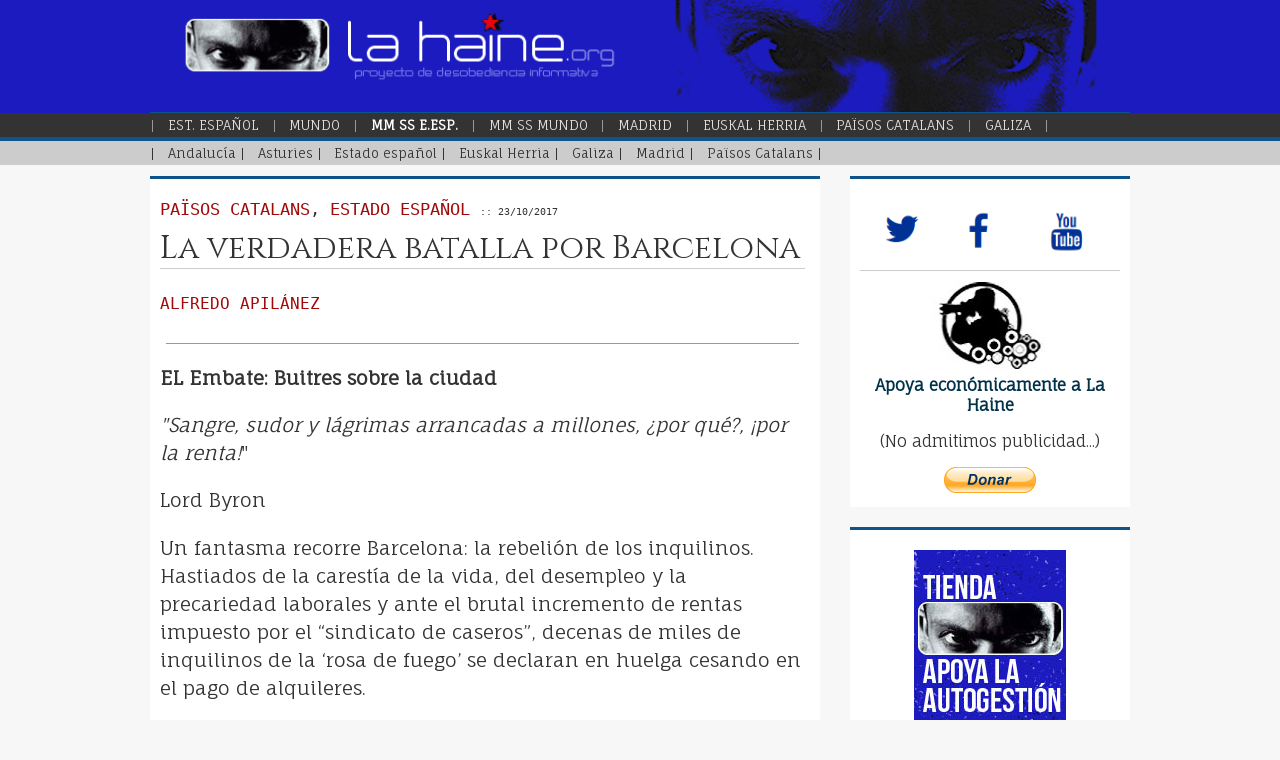

--- FILE ---
content_type: text/html; charset=utf-8
request_url: https://www.lahaine.org/mm_ss_est_esp.php/la-verdadera-batalla-por-barcelona
body_size: 22497
content:
<!doctype html>
<html lang="es-ES">
<head>
	<meta name="viewport" content="width=device-width, initial-scale=1.0, minimum-scale=1.0, user-scalable=yes">
	<meta http-equiv="X-UA-Compatible" content="IE=edge">
	<meta http-equiv="Content-Type" content="text/html; charset=utf-8">
	<title>La verdadera batalla por Barcelona</title>
	<meta name="author" content="lahaine.org">
	<meta name="revisit-after" content="11 days">
		<meta name="generator" content="b2evolution 7.2.5-stable"> <!-- Please leave this for stats -->
		<meta name="keywords" content="anarquismo antifascismo indigenas socialismo comunismo marxismo capitalismo movimientos sociales lucha armada neoliberalismo audio video linux zapatista guerrilla colombia argentina cuba venezuela okupa imperialismo militares intifada anticapitalismo">
	<meta property="og:title" content="La verdadera batalla por Barcelona">
	<meta property="og:type" content="article">
	<meta property="og:url" content="https://www.lahaine.org/mm_ss_est_esp.php/la-verdadera-batalla-por-barcelona">
	<meta property="og:description" content="">
	<meta property="og:site_name" content="@LaHaineInfo">
	<meta name="twitter:title" content="La verdadera batalla por Barcelona">
	<meta name="twitter:description" content="">
	<meta name="twitter:site" content="@LaHaineInfo">
	<meta name="twitter:url" content="https://www.lahaine.org/mm_ss_est_esp.php/la-verdadera-batalla-por-barcelona">
	<meta name="twitter:card" content="article">
	<meta name="robots" content="INDEX,NOFOLLOW" >
	
	<!-- headlines: -->
	<link rel="preload" as="style" onload="this.onload=null;this.rel='stylesheet'" href="/rsc/build/b2evo_base.bmin.css?v=7.2.5-stable-2022-08-06" /><noscript><link type="text/css" rel="stylesheet" href="/rsc/build/b2evo_base.bmin.css?v=7.2.5-stable-2022-08-06"></noscript>
	<link type="text/css" rel="stylesheet" href="https://www.lahaine.org/skins/asevo/style.css?v=asevo+7.1.2+7.2.5-stable-2022-08-06">
	<script defer src="/rsc/ext/jquery/jquery.min.js?v=7.2.5-stable-2022-08-06"></script>
	<script defer src="/rsc/ext/jquery/jquery-migrate.min.js?v=7.2.5-stable-2022-08-06"></script>
	<script defer src="/rsc/customized/jquery/bubbletip/js/jquery.bubbletip.min.js?v=7.2.5-stable-2022-08-06"></script>
	<script defer src="/rsc/js/build/bubbletip.bmin.js?v=7.2.5-stable-2022-08-06"></script>
	<link type="text/css" rel="stylesheet" href="/rsc/customized/jquery/bubbletip/css/jquery.bubbletip.css?v=7.2.5-stable-2022-08-06">
	<script defer src="/rsc/js/build/textcomplete.bmin.js?v=7.2.5-stable-2022-08-06"></script>
	<script defer src="/rsc/js/backoffice.js?v=7.2.5-stable-2022-08-06"></script>
	<script defer src="/rsc/js/build/evo_frontoffice.bmin.js?v=7.2.5-stable-2022-08-06"></script>
	<link rel="canonical" href="https://www.lahaine.org/mm_ss_est_esp.php/la-verdadera-batalla-por-barcelona">
	<script>
	/* <![CDATA[ */
		var blog = 4
	/* ]]> */
	</script>

	<link rel="icon" type="image/png" href="https://www.lahaine.org/favicon-32x32.png" sizes="32x32">	<link rel="apple-touch-icon" href="https://www.lahaine.org/favicon32.png" sizes="96x96">
<!-- // lh v6.1 gtmetrix 08/2023	
	<link rel="alternate" type="application/rss+xml" title="RSS 2.0" href="https://www.lahaine.org/?tempskin=_rss2">
	<link rel="alternate" type="application/atom+xml" title="Atom" href="https://www.lahaine.org/?tempskin=_atom"> -->
	<link rel="preconnect" href="https://fonts.gstatic.com" crossorigin/>
	<link rel="preload" as="style" href="https://fonts.googleapis.com/css?family=Cinzel|Fauna+One" crossorigin>
	<link rel="stylesheet" href="https://fonts.googleapis.com/css?family=Cinzel|Fauna+One&display=swap">
<!-- // lh v6.1 gtmetrix end-->	
	<link type="text/css" rel="stylesheet" href="https://www.lahaine.org/rsc/ext/font-awesome/css/font-awesome.min.css?v=7.2.5-stable-2022-08-06">		<script>
		document.addEventListener('copy', (event) => {
  			const pagelink = `\n\n----\n\nTexto completo en: ${document.location.href}`;
			event.clipboardData.setData('text/plain', document.getSelection() + pagelink);
			event.preventDefault();
		});
		</script>
			</head>

<body class="unknown_device page_cached instance_b2evo coll_4 disp_single detail_single item_95755 anonymous evo_toolbar_hidden usergroup_none">

	<div id="fb-root"></div>
	<script async defer crossorigin="anonymous" src="https://connect.facebook.net/es_ES/sdk.js#xfbml=1&version=v15.0" nonce="FdvqYlyt"></script>
	
<div id="skin_wrapper" class="skin_wrapper_anonymous">
<!-- Start of skin_wrapper -->

<script>
// lh v4.0 function for sending post by email: opens a java window
	function launch_email()
	{ // lh v4.2
		mailwindow = window.open ("https://www.lahaine.org/blog.php?disp=envp&p=95755","lh_art_env","width=480,height=350,location=0,menubar=0,resizable=1,scrollbars=yes,status=1,toolbar=0");
		mailwindow.moveTo(420, 20);
	}
</script>
<script>
	function launch_share()
	{ // lh v6.1
		sharewindow = window.open ("https://www.lahaine.org/blog.php?disp=share&p=95755","lh_share.php","width=480,height=300,location=0,menubar=0,resizable=1,scrollbars=yes,status=1,toolbar=0");
		sharewindow.moveTo(420, 20);
	}
</script>

<!-- lh v4.0 banner -->
<div class="logo_bgcontainer">
	<div class="logocontainer"><a href="https://www.lahaine.org/"><img src="https://www.lahaine.org/skins/asevo/img/banner_lh.gif" width="990" height="113" title="lahaine.org" alt="lahaine.org"></a></div>
</div>

<div class="head_zone">
<div class="inner_wrapper" style="font-size:80%;">
<div class="PageTop">
	<div class="evo_container evo_container__page_top"><div class="widget_core_colls_list_public"><ul><li style="color:#999;">|</li><li><a href="https://www.lahaine.org/est_espanol.php" class="default" title="La Haine Estado Español">Est. Español</a></li><li style="color:#999;">|</li><li><a href="https://www.lahaine.org/mundo.php" class="default" title="La Haine Mundo">Mundo</a></li><li style="color:#999;">|</li><li class="selected"><a href="https://www.lahaine.org/mm_ss_est_esp.php" class="selected" title="La Haine MM SS Estado Español">MM SS E.Esp.</a></li><li style="color:#999;">|</li><li><a href="https://www.lahaine.org/mm_ss_mundo.php" class="default" title="La Haine MM SS Mundo">MM SS Mundo</a></li><li style="color:#999;">|</li><li><a href="https://madrid.lahaine.org/" class="default" title="La Haine Madrid">Madrid</a></li><li style="color:#999;">|</li><li><a href="https://eh.lahaine.org/" class="default" title="La Haine Euskal Herria">Euskal Herria</a></li><li style="color:#999;">|</li><li><a href="https://ppcc.lahaine.org/" class="default" title="La Haine Països Catalans">Països Catalans</a></li><li style="color:#999;">|</li><li><a href="https://galiza.lahaine.org/" class="default" title="La Haine Galiza">Galiza</a></li><li style="color:#999;">|</li></ul></div></div>	&nbsp;
</div>
</div>
</div>


	<div class="nav_zone">
	<div class="inner_wrapper" style="font-size:80%;">
	<div class="top_menu">
		<div class="evo_container evo_container__menu"><ul><li>|</li><li class="evo_cat_leaf"><a href="https://www.lahaine.org/mm_ss_est_esp.php/andalucia-1/">Andalucía</a>&nbsp;|</li><li class="evo_cat_leaf"><a href="https://www.lahaine.org/mm_ss_est_esp.php/asturies-1/">Asturies</a>&nbsp;|</li><li class="evo_cat_leaf"><a href="https://www.lahaine.org/mm_ss_est_esp.php/estado-espanol-1/">Estado español</a>&nbsp;|</li><li class="evo_cat_leaf"><a href="https://www.lahaine.org/mm_ss_est_esp.php/euskal-herria-1/">Euskal Herria</a>&nbsp;|</li><li class="evo_cat_leaf"><a href="https://www.lahaine.org/mm_ss_est_esp.php/galiza-1/">Galiza</a>&nbsp;|</li><li class="evo_cat_leaf"><a href="https://www.lahaine.org/mm_ss_est_esp.php/madrid-1/">Madrid</a>&nbsp;|</li><li class="evo_cat_leaf"><a href="https://www.lahaine.org/mm_ss_est_esp.php/paisos-catalans-1/">Països Catalans</a>&nbsp;|</li></ul></div>		&nbsp;
	</div>
	</div>
	</div>


<div class="main_zone">
<div class="inner_wrapper" style="margin: 10px auto 0 auto;">

<!-- ============================ START OF HEADER =================================== -->
	
<!-- ============================ START OF SIDEBAR =================================== -->
<div class="evo_sidebar">
	
<div id="midcontent">

	<div class="evo_side_item $wi_class$"><div class="social_links" style="width:100%; display:block; border-bottom:1px solid #ccc; padding-bottom:10px; margin-bottom:10px;"><div class="social_links"><a href="https://twitter.com/LaHaineInfo" target="_blank"><img src="https://www.lahaine.org/skins/asevo/img/fatwitter.gif" width="50" height="50" alt="s&iacute;guenos en twitter" title="s&iacute;guenos en twitter" ></a></div><div class="social_links"><a href="https://www.facebook.com/Lahainecontrainfo" target="_blank"><img src="https://www.lahaine.org/skins/asevo/img/fafacebook.gif" width="50" height="50" alt="s&iacute;guenos en facebook" title="s&iacute;guenos en facebook" ></a></div><div class="social_links"><a href="https://www.youtube.com/channel/UCOUYpNP2MWhWtqNN06wWc6A" target="_blank"><img src="https://www.lahaine.org/skins/asevo/img/fayoutube.gif" width="50" height="50" alt="s&iacute;guenos en nuestro canal de youtube" title="s&iacute;guenos en nuestro canal de youtube" ></a></div></div><div style="text-align:center"><img src="https://www.lahaine.org/skins/asevo/img/banner-camis2019.jpg" style="width:100%;height:90px;" alt="" ><b><a href="https://www.lahaine.org/index.php?p=76938">Apoya econ&oacute;micamente a La Haine</a></b><p>(No admitimos publicidad...)</p>
	<form action="https://www.paypal.com/cgi-bin/webscr" method="post" target="_blank"><input type="hidden" name="cmd" value="_s-xclick"><input type="hidden" name="hosted_button_id" value="398F7HLP34N9U"><input type="image" src="https://www.paypalobjects.com/es_ES/ES/i/btn/btn_donate_LG.gif" border="0" name="submit" alt="PayPal. La forma r&aacute;pida y segura de pagar en Internet."><img alt="" border="0" src="https://www.paypalobjects.com/es_ES/i/scr/pixel.gif" width="1" height="1"></form>

	</div></div><div class="evo_side_item $wi_class$"><div style="text-align:center;margin:20px 0;"><a href="https://www.lahaine.org/?p=100468"><img src="https://www.lahaine.org/skins/tienda_lh.jpg" width="152" height="340" alt="" ></a></div><div style="text-align:center;margin:10px 0 20px 0;"><a href="https://www.lahaine.org/?p=100465"><img src="https://www.lahaine.org/skins/apoya_lh.jpg" width="152" height="340" alt="" ></a></div></div><div class="evo_side_item $wi_class$">		<p class="p80"><a href="javascript:launch_share();" rel="nofollow" title="Compartir"> <i class="fa fa-share-alt" style="font-size:250%;"></i>&nbsp; compartir</a></p>
		<div class="space_dash"></div><p class="p80">ver / guardar como:<br /><a href="https://www.lahaine.org/blog.php?disp=epub&amp;p=95755&amp;doc=epub" rel="nofollow"><img src="https://www.lahaine.org/skins/asevo/img/epub.gif" width="22" height="22" alt="Convertir a ePub" title="Convertir a ePub" >&nbsp; ePub</a> &nbsp;&nbsp;&nbsp;&nbsp;&nbsp;&nbsp; <a href="https://www.lahaine.org/blog.php?disp=epub&amp;p=95755&amp;doc=pdf" rel="nofollow"><img src="https://www.lahaine.org/skins/asevo/img/pdf.gif" width="22" height="22" alt="Convertir a pdf" title="Convertir a pdf" >&nbsp; pdf</a></p><div class="space_dash"></div><!-- lh v4.0 print/send -->
		<p class="p80"><a href="javascript:launch_email();" rel="nofollow" title="Enviar por e-mail"> <i class="fa fa-envelope" style="font-size:250%;"></i>&nbsp; enviar</a>

		&nbsp;&nbsp;&nbsp;&nbsp;&nbsp;&nbsp;<a href="https://www.lahaine.org/blog.php?disp=impr&amp;p=95755" rel="nofollow" title="Imprimir"> <i class="fa fa-print" style="font-size:250%;"></i>&nbsp; imprimir</a></p>

	</div><div class="evo_side_item $wi_class$"><br />Suscr&iacute;bete a nuestro bolet&iacute;n diario de noticias:<br /><a href="https://www.autistici.org/mailman/listinfo/lahaine-news" target="_blank"><img src="https://www.lahaine.org/skins/asevo/img/newsletter.png" width="55" height="50" alt="bolet&iacute;n diario de noticias" title="bolet&iacute;n diario de noticias" style="padding:0; margin:0;" ></a></div><h3 class="othercats_tit">lo m&aacute;s visto</h3><div class="evo_container evo_container__sidebar"><div class="side_box"><div class="most_visited"><ol><li class="most_visited"><a href="https://www.lahaine.org/index.php?p=57963" >Descifrar el “pensamiento interno exteriorizado” de Trump sobre Irán</a></li><li class="most_visited"><a href="https://www.lahaine.org/index.php?p=114778" >La reconfiguración de la hegemonía</a></li><li class="most_visited"><a href="https://www.lahaine.org/index.php?p=114782" >Entrevistamos al C.S. Octubre de Guadalajara ante el intento de desalojo ilegal por parte del PCE</a></li><li class="most_visited"><a href="https://www.lahaine.org/index.php?p=58020" >EEUU representa el mayor peligro que la humanidad haya afrontado jamás</a></li><li class="most_visited"><a href="https://www.lahaine.org/index.php?p=27519" >Narco Rubio</a></li></ol></div></div></div></div></div>

<!-- ============================ START OF main_area =================================== -->
<div class="evo_main_area">
	
	
<!-- ============================ START OF POSTS =================================== -->
	<div id="styled_content_block" style="background-color:#fff;margin-bottom:20px;border-top: 3px solid #0e5389;">
			<div id="item_95755" class="evo_post bPost_ptyp1 bPostpublished">

				<div class="space_transp"></div>
				<div class="evo_post_head">
				 <a href="https://www.lahaine.org/mm_ss_est_esp.php/paisos-catalans-1/" title="Navegar en la sección:">Països Catalans</a>, <a href="https://www.lahaine.org/mm_ss_est_esp.php/estado-espanol-1/" title="Navegar en la sección:">Estado español</a> <span style="font-size:60%;"> :: 23/10/2017</span>				</div>

				<h1 class="evo_post_title" style="font-size:200%; margin-bottom:25px;">
				La verdadera batalla por Barcelona				</h1>

				<div class="evo_post_autman">
				 <a href="https://www.lahaine.org/?s=Alfredo+Apilánez&amp;sentence=a_sentence&amp;disp=search" class="autman">Alfredo Apilánez</a>				</div>
				<div class="space_transp"></div>

				<div class="content_full"><div class="space_dash" style="margin:20px auto;border-top:#999 1px solid;"></div><p><strong>EL Embate: Buitres sobre la ciudad</strong></p>
<p><em>"Sangre, sudor y lágrimas arrancadas a millones, ¿por qué?, ¡por la renta!</em>"</p>
<p>Lord Byron</p>
<p>Un fantasma recorre Barcelona: la rebelión de los inquilinos. Hastiados de la carestía de la vida, del desempleo y la precariedad laborales y ante el brutal incremento de rentas impuesto por el “sindicato de caseros”, decenas de miles de inquilinos de la ‘rosa de fuego’ se declaran en huelga cesando en el pago de alquileres.</p>
<p><br />La represión no se hace esperar. Los lazos de ayuda mutua tejidos por las clases populares a través de décadas de ásperas luchas contra los amos de la ciudad propician la solidaridad y la resistencia contra el ataque conjunto de los rentistas de la Cámara de la Propiedad y las fuerzas defensoras del orden burgués. En un ambiente de gran crispación -que da lugar, en ocasiones, a intercambios de disparos-, los masivos intentos de desahucio, con lanzamiento incluido de muebles a la calle, son frecuentemente atajados por los aguerridos arrendatarios, organizados en el Comité de Defensa Económica. Los presos gubernativos, en su mayor parte relacionados con los desahucios, inician una huelga de hambre, mientras el conflicto del sector del metal que conmociona a la ciudad se transforma en huelga general. Siguen cuarenta y ocho horas de extrema tensión con varios muertos, veinte heridos graves y centenares de detenciones que provocan la desarticulación del Comité de Defensa Económica y la detención de sus dirigentes. Se pone en evidencia cómo la recién inaugurada república –recibida esperanzadamente por las clases populares- mimetiza sin complejos los modos represivos del régimen anterior cuando se trata de lidiar con las reclamaciones de los desposeídos.</p>
<p>El relato anterior no es una agorera prognosis de historia ficción sobre la aguda conflictividad social en la hipotética República Catalana. Se trata de una sucinta descripción –basada en el excelente <a href="https://www.diagonalperiodico.net/culturas/27273-barcelona-1931-huelga-inquilinos.html" target="_blank">ensayo</a> de Manel Aisa- de la huelga de alquileres que sacudió Barcelona en el convulso verano de 1931. El advenimiento de la Segunda República y el impacto profundo de la crisis económica de 1929 desencadenaron un rebrote de las luchas sociales alimentado por las expectativas –luego frustradas- de reformas socioeconómicas profundas generadas por el nuevo régimen. <em>Mutatis mutandis</em>, en la actual situación de agudo deterioro de las condiciones de vida y de intensificación de la violencia inmobiliaria en la ciudad de los prodigios, la respuesta por parte de unas clases populares profundamente desestructuradas dista mucho de la que en aquel momento ofreció una clase obrera altamente politizada por el anarquismo revolucionario. Contrariamente a la hegemonía que encarnaba en la Segunda República el movimiento anarquista frente al minoritario nacionalismo burgués, en la actual fase de exaltada efervescencia identitaria, los escasos brotes de resistencia ante la apisonadora neoliberal son ahogados por el fragor de la omnipresente cuestión nacional. Cabría pues sospechar que –sin menoscabo de su indudable arraigo y del éxito logrado en la movilización popular- el eje nacional-patriótico, con su idealista vocación interclasista aglutinadora de la “<em>voluntatd’unpoble</em>”, ha contribuido a esa anestesia al diluir el componente social de las luchas populares que había revitalizado la sorprendente eclosión “quincemayista”.</p>
<p>Y sin embargo, sobran –como entonces- los motivos para la ruptura de la “paz social”.<br />La antigua ‘rosa de fuego’ –de la que Engels decía que era la ciudad del mundo con más barricadas-, deviene, al compás de su conversión en “golosina” para la explotación de la marca Barcelona –la ‘<em>millor botiga del mon</em>’ de los fastos olímpicos y el grotesco <a href="http://atheneadigital.net/article/download/n5-espaienblanc/127-pdf-es" target="_blank">Fórum 2004</a>-, un modelo perfecto de la nueva matriz de rentabilidad del capitalismo neoliberal: la extracción de rentas basada en las burbujas de activos y en la – en los clásicos términos de <a href="http://biblioteca.clacso.edu.ar/clacso/se/20130702120830/harvey.pdf" target="_blank">Harvey</a>- acumulación por desposesión. El filósofo francés Henri <a href="https://es.scribd.com/doc/53365586/El-Derecho-a-La-Ciudad" target="_blank">Lefevre</a>, ya en 1974, en el inicio del apogeo del capitalismo financiarizado, señalaba cuál iba a ser el renovado objetivo del capital ante la crisis de rentabilidad provocada por el agotamiento del modelo industrial-fordista de los ‘treinta gloriosos’: “el inmobiliario y la construcción dejan de ser un circuito secundario, una rama anexa y retrasada del capitalismo industrial y financiero para situarse en primer plano de la nueva matriz de acumulación”. Pocos ejemplos mejores que el de la capital de Cataluña –la antigua fábrica de España- para ilustrar esa drástica transformación de la estructura económica volcada actualmente hacia la valorización del suelo y el espacio urbanos como objetivos predilectos del capital financiero.</p>
<p>En los inicios de la cacareada recuperación de la maltrecha economía española–cogida de los frágiles hilos de la política monetaria expansiva del BCE, el petróleo barato y el coyuntural aluvión turístico- y ante la imposibilidad de reiniciar –por ahora- el inflado de nuevas burbujas hipotecarias por la fragilidad de la demanda de los <em>millenials</em> y el enorme stock de ladrillo procedente de la debacle de 2008, la fiera rentista cambia de estrategia. El siguiente <a href="https://www.elconfidencial.com/vivienda/2017-10-08/alquiler-empresas-compra-bloques-turismo_1457393/" target="_blank">anuncio</a> de la promotora Urbania International, con excelentes relaciones con varios fondos de inversión internacionales, resume, mejor que cualquier colección de datos estadísticos, el <em>modus operandi</em> de la nueva ofensiva de los tiburones inmobiliarios: “La estrategia es hacer una mejora moderada y una renovación del edificio, reemplazando los contratos actuales por un esquema de gestión de vivienda turística, lo que automáticamente trae consigo un aumento de los ingresos por alquiler y la revalorización física de la propiedad misma para la posterior desinversión”. La apuesta por el alquiler es pues la clave de bóveda de la recomposición de la burbuja inmobiliaria y sus élites asociadas.</p>
<p>La tormenta perfecta, que impacta de lleno contra las crecientemente precarias condiciones de vida de unas clases populares machacadas por la devaluación salarial y la pobreza rampante, está servida: las masivas inyecciones de liquidez del BCE, canalizadas hacia la banca y los fondos “oportunistas”; el <a href="https://elpais.com/economia/2016/12/15/actualidad/1481822828_934197.html" target="_blank">volcado</a> hacia el alquiler de miles de viviendas procedentes de los despojos del colapso de 2008; la creación –con el señuelo de jugosas ventajas fiscales- de las <a href="http://www.lavanguardia.com/economia/20170910/431189323596/santander-bbva-acciona-primera-compania-alquiler-pisos.html" target="_blank">SOCIMIS,</a> auténticas multinacionales del rentismo “financiarizado” y la invasión vertiginosa del alquiler turístico propulsado por la plataforma <em>Airbnb</em> conforman un ciclón especulativo que torna prohibitivo el acceso a un bien básico para enormes bolsas de población.</p>
<p>Su absoluto desvalimiento se agudiza con la complicidad flagrante de los dueños del BOE –con las sucesivas reformas de la neoliberal <a href="https://www.idealista.com/news/inmobiliario/empresas/2016/09/26/743673-la-cartera-de-las-cuatro-grandes-socimis-espanolas-ya-vale-mas-de-10-000-millones" target="_blank">LAU</a> (Ley de Arrendamientos Urbanos) y el chollo fiscal del que disfruta el arrendador en detrimento del arrendatario en lugar destacado- con los intereses del sindicato de caseros. Salva Torres, <em>alma mater</em> de la asociación <a href="http://500x20.prouespeculacio.org/" target="_blank">500x20</a>, que cuenta en su haber con una admirable tarea de investigación financiero-jurídica y de activismo social por la defensa del eslabón más débil de la opresora cadena de la violencia inmobiliaria, indica hacia dónde bascula la preferencia de los "<a href="http://www.publico.es/economia/plan-vivienda-gobierno-infla-burbuja-alquiler.html" target="_blank">ecuánimes</a>" legisladores: “En 2014, los inquilinos recibieron ayudas por 353 millones de euros mientras que los propietarios consiguieron cerca de 15.000 millones en ayudas, exenciones fiscales y fraude. Pero si a esos regalos añadimos los 1.785,43 millones de euros en desgravación por compra de vivienda habitual, nuestro país es líder europeo en ayudas a la vivienda y en desahucios. Esto tiene un nombre: política clasista y neoliberal a favor de la propiedad frente a la vivienda entendida como un derecho y no como un activo financiero”. Javier <a href="http://www.rac1.cat/programes/el-mon/20161117/411932907669/lloguer-habitatge-barcelona-ada-colau-habitaclia-fotocasa-idealista.html" target="_blank">Burón</a>, gerente de vivienda del Ayuntamiento de Barcelona, se refiere lastimosamente a los “cien años de no tener políticas públicas de vivienda” para explicar la casi absoluta inexistencia de vivienda pública o de alquiler social que pueda amortiguar el embate especulativo.</p>
<p>Los fondos de capital-riesgo como <a href="http://www.rebelion.org/docs/230857.pdf" target="_blank">Blackstone</a>, la infausta <a href="http://worldofficeforum.com/tiene-sentido-la-socimi-de-sareb/" target="_blank">SAREB</a> –el llamado banco malo, financiado con dinero público procedente del rescate europeo y atiborrado de la morralla inmobiliaria de las extintas cajas- y los 4 grandes bancos “supervivientes” de la hecatombe, convertidos en las mayores inmobiliarias del país tras la plaga de embargos hipotecarios, son los nuevos caseros del alquiler “profesional”.</p>
<p>Barcelona se convierte así en la joya de la corona del ataque combinado de las <em>panzerdivision</em> financiero-inmobiliarias. Su enorme potencial como meca turístico-congresual, la existencia de un parque de alquiler muy superior al del resto del estado (30% del total de viviendas) y la hegemonía local de una alta burguesía rentista –orbitando alrededor de la todopoderosa Caixa y de gigantes inmobiliarios como Núñez y Navarro- con potentes socios internacionales la convierten en diana predilecta del ataque de los financistas: en 2016<em>, </em>la inversión inmobiliaria “profesional” en BCN fue de casi 2000 millones de euros (el 85% del presupuesto global del Ayuntamiento y el 20% del total de todo el país)<em>.</em></p>
<p>El resultado es fácilmente previsible. En los dos últimos años las rentas han escalado más de un 25% en los barrios más “golosos” del centro turístico y siguen acelerándose mientras los desahucios por impago de alquiler ya superan con creces a los de vivienda habitual. Las imágenes de espantados vecinos mostrando angustiados los implacables <a href="http://www.elperiodico.com/es/barcelona/20170530/entenca-151-un-edificio-amenazado-6072560" target="_blank">burofax,</a> en los que los nuevos multi-propietarios les conminan al abandono inmediato de la vivienda mediante la vía expeditiva de la no renovación contractual, representan el símbolo de la nueva ofensiva de violencia inmobiliaria. Los ayuntamientos del cambio y la “regeneración democrática” asisten desbordados ante la avalancha: el señor Burón, a la par que desgrana medidas pretendidamente “realistas”, como fomentar la colaboración público-privada y buscar el equilibrio entre “rentabilidad y habitabilidad”, reconoce la impotencia del ayuntamiento del cambio ante la enormidad de “un problema estructural”. El ritmo de construcción de viviendas <a href="http://500x20.prouespeculacio.org/2017/04/el-alquiler-social-hace-aguas-en-barcelona-ante-una-especulacion-inmobiliaria-desaforada/" target="_blank">sociales</a> de titularidad municipal, a pesar de la aceleración propulsada por los adalides de la regeneración democrática, sigue siendo, en sus resignadas palabras, “una gota de agua en el océano”. El ataque de los “especuladores en activos” -¡cuánta jeremiada nostálgica escuchamos del capitalismo productivo, que hacía cosas útiles para la gente!-, junto con la impotencia –cuando no connivencia descarada- de las administraciones públicas inciden de lleno en el creciente desvalimiento de las clases populares. El 50% de la población forma parte del precariado: persona sin perfil financiero solvente que no le permite contratar una hipoteca pero tampoco pagar alquileres de dos dígitos: la media en BCN es de 14€/m2. El retraso infinito de la emancipación juvenil, la expulsión-gentrificación de la población tradicional de los prohibitivos barrios <em>fashion</em> y el hacinamiento en viviendas compartidas o en la casa de los abuelos configuran un panorama de empobrecimiento generalizado con insospechados daños colaterales.<br />Como refiere el compañero Salva Torres: “Los pequeños propietarios no pueden competir con el mercado profesional de alquiler de las grandes firmas pero nunca se enfrentarán a esa mafia que los empobrece ni a esas leyes que hacen el trabajo sucio de juntar la peor oferta (propietarios empobrecidos) con la peor demanda solvente (inquilinos precarizados). Un mercado así configurado sólo puede degenerar en una guerra entre pobres, con actitudes reaccionarias de esos propietarios marginales contra los inquilinos”. Asimismo, se está produciendo un aumento inusitado de la fórmula de compra conocida como “<a href="https://elpais.com/economia/2017/10/12/actualidad/1507819806_071588.html" target="_blank">nuda propiedad</a>”. Tal argucia perversa consiste en la adquisición de un inmueble habitado por una persona mayor, con el derecho de reversión hacia el comprador en el momento del fallecimiento del titular. El objetivo es rentabilizar la inversión –muy rebajada por la “necesaria” espera a que el “bicho” ocupante pase a mejor vida- a través del alquiler sobrevalorado.</p>
<p>El carácter parasitario e improductivo–en abierto contraste con la oposición, irreconciliable pero transparente, entre explotador y explotado en el lugar de trabajo- de semejante modelo de actividad económica se refleja en su matriz de rentabilidad “precapitalista”: la extracción de rentas de la sacrosanta propiedad privada transmitida por herencia. La “renta” es el flujo infinito –al contrario que una patente, que tiene duración determinada hasta que revierte al dominio público- de liquidez que recibimos simplemente por ser propietarios de algo, sin aportar trabajo o valor de ninguna clase. Como dice Stuart Mill, –refiriéndose a los terratenientes absentistas-: “Puede decirse que se enriquecen mientras duermen, sin trabajar, arriesgar o economizar. Según el principio general de la justicia social, ¿qué derecho tienen a ese aumento de sus riquezas?”. Ni siquiera la ortodoxia económica neoclásica otorga refrendo teórico para la extracción ilimitada de rentas de un bien de uso depreciable cuyo valor de cambio aumenta –contra toda lógica racional- indefinidamente.<br />¿Qué justificación tiene cobrar alquileres desorbitados por viviendas antiguas –la mayoría del parque de Barcelona tiene entre 40 y 60 años- que ya han sido amortizadas varias veces por sus propietarios a través del flujo de rentas y las generosas desgravaciones fiscales? Los <em>proudhonianos</em> clásicos consideraban que la explotación capitalista se fundamentaba en distintas categorías económicas que consistían en parasitar el esfuerzo ajeno: la plusvalía en el trabajo, el lucro en el comercio, el interés en el crédito y la renta en el alquiler. Ni que decir tiene cuáles son las predominantes en la actual fase senil y crecientemente depredadora del sistema de la mercancía. <a href="http://deverdaddigital.com/articulo/6554/el-derecho-a-la-ciudad" target="_blank">Lefevre</a> resume el ataque global a las condiciones de vida de la población que una matriz rentista-extractiva como la descrita supone: “Todas las condiciones se reúnen así para un dominio perfecto, para una refinada explotación de la gente, a la que se explota a un tiempo como productores, como consumidores de productos y como consumidores de espacio”.</p>
<p><strong>LAS RESISTENCIAS: legalismo <em>versus</em>ilegalismo</strong></p>
<p>“<em>Hoy es muy difícil esperar que los nuevos sindicatos de vivienda asuman una medida como ésta, pero tal y como los sindicatos laborales combativos deben aspirar a acabar con el trabajo asalariado, los sindicatos de inquilinos deben aspirar a acabar con la renta. Abolir los alquileres puede parecer una propuesta muy extrema, pero ni siquiera el argumentario económico más convencional puede refutar su coherencia</em>”</p>
<p>Ruymán Rodríguez</p>
<p>"<em>Esa política tiene dos criterios: no engañarse y no desnaturalizarse. No engañarse con las cuentas de la lechera reformista ni con la fe izquierdista en la lotería histórica. No desnaturalizarse: no rebajar, no hacer programas deducidos de supuestas vías gradualistas al socialismo, sino atenerse a plataformas al hilo de la cotidiana lucha de clases y a tenor de la correlación de fuerzas de cada momento, pero sobre el fondo de un programa al que no vale la pena llamar máximo porque es el único: el comunismo</em>"</p>
<p>Manuel Sacristán Luzón</p>
<p>Ante la virulencia del embate financiero-inmobiliario contra las condiciones de vida y habitación de unas clases trabajadoras crecientemente desvalidas, surgen los interrogantes acerca de qué tipo de estrategias de resistencia pueden obstaculizar el desarrollo de la maquinaria de la apisonadora neoliberal. ¿Es posible contener, desde las instituciones públicas o los movimientos sociales, los efectos devastadores de un modelo como el descrito? ¿Puede embridarse el voraz capitalismo financiarizado a través de las palancas institucionales o legislativas? ¿Cuáles son sino las posibilidades de construir una resistencia popular eficaz contra la ola desatada de violencia inmobiliaria?</p>
<p>Las organizaciones que se han erigido en protagonistas de la respuesta social ante los efectos más dramáticos del colapso inmobiliario de la última década se caracterizan por la adopción de una estrategia basada en la reducción de daños y en la propuesta de reformas legislativas -de las que la ‘dación en pago’ ha sido la reivindicación estrella-.</p>
<p>El ejemplo paradigmático ha sido la lucha contra los desahucios llevada a cabo por la PAH, cuya “casa matriz” se sitúa en la ciudad de Barcelona. El mérito indudable de llevar a la esfera pública una violencia extrema del sistema –la aberrante arquitectura legal del sistema hipotecario español con su brutal regulación del impago crediticio- queda sumamente atenuado por el grave error que implica centrar casi exclusivamente la lucha contra la violencia inmobiliaria en su medida estelar: la 'dación en pago'. Además de soslayar con ello la crítica de fondo de todo el sistema de generación de crédito bancario (creación de dinero-deuda de la nada e inflado de colosales burbujas de activos), causante real de la catástrofe inmobiliaria, la <a href="https://cronicaglobal.elespanol.com/politica/antidesahucios-acusan-a-colau-y-la-pah-de-trabajar-para-la-banca_25350_102.html" target="_blank">cúpula </a>de la organización ha rechazado recurrir a los mecanismos que hubieran sido realmente eficaces para impedir que muchos hipotecados en “quiebra” perdieran su vivienda. Limitándose a la denuncia del abuso que suponía la reclamación de la deuda restante, tras la entrega de la vivienda al banco, se renunciaba a la denuncia global de todo el entramado fraudulento basado en el crédito hipotecario. La <a href="http://www.afectadosporlahipotecamadrid.net/wordpress/2017/10/14/no-a-la-legislacion-de-la-dacion-en-pago/" target="_blank">PAH-Madrid</a>, organización enfrentada por este motivo a la casa matriz barcelonesa, define la dación como “una alternativa tóxica y letal en su aplicación generalista y populista”. Y lo cierto es que, como han demostrado <a href="http://www.eldiario.es/catalunya/Muere-Josep-Manuel-Novoa-Pujol_0_679982221.html" target="_blank">quienes</a> han tenido el coraje de ir más allá en la investigación y denuncia de los atropellos perpetrados por la banca patria, motivos para cuestionar la legalidad de todo el sistema no faltaban en absoluto. Trapacerías fraudulentas, reconocidas en sentencias de tribunales españoles y europeos, como la masiva <a href="http://500x20.prouespeculacio.org/2017/09/nacionalizacion-encubierta-la-larga-mano-del-bce-en-la-liquidacion-de-fondos-de-titulizacion-de-deudas/" target="_blank">titulización</a> de hipotecas–que conducía al absurdo de que el banco que exigía la deuda no era el legítimo acreedor al haberla empaquetado y vendido, desapareciendo su rastro en la nebulosa financiera-; el vencimiento <a href="https://www.idealista.com/news/finanzas/hipotecas/2017/01/09/744852-el-vencimiento-anticipado-de-la-hipoteca-otra-clausula-abusiva-que-se-vuelve-contra-la" target="_blank">anticipado</a>, que faculta al acreedor para la ejecución de la hipoteca y la reclamación completa de la deuda pendiente transcurridos únicamente dos impagos o la colusión de la gran banca europea en la fijación del Euríbor y del <a href="https://www.youtube.com/watch?v=632MRH26KjM" target="_blank">IRPH</a> para cargar intereses abusivos –el 90% de las hipotecas eran de tipo variable- al incauto deudor son sólo algunos botones de muestra de las cargas de profundidad que podían desvelar la flagrante ilegalidad de todo el procedimiento hipotecario. Sin embargo, cumpliendo a la perfección con el “<em>sostenella y no enmendalla</em>”, en su última Iniciativa Legislativa <a href="http://afectadosporlahipoteca.com/2017/03/22/ley-de-vivienda-de-la-pah/" target="_blank">Popular</a>, la PAH sigue insistiendo en su propuesta de dación en pago “retroactiva”, junto con otras medidas paliativas como el etéreo alquiler justo o “asequible”. No es en absoluto osado aventurar que semejante táctica derrotista ha facilitado, a su pesar, la gestación de la actual burbuja del alquiler gracias al volcado al sediento mercado de centenares de miles de viviendas procedentes de lanzamientos hipotecarios –incluidas miles procedentes de daciones en pago- por parte de la gran banca y de la SAREB. Tales daños colaterales explican quizás la dureza de la PAH-Madrid en su descripción de las causas del “distanciamiento” ocurrido en la organización: "unos llegaron al Congreso, Asambleas o alcaldías. Su instrumentalización del problema hipotecario les rindió diferentes beneficios personales y políticos. Otros seguimos de manera organizada en la defensa de nuestras familias frente a bancos, jueces y políticos”. Quizás una pista –innegablemente malévola- que explique su moderantismo adaptativo la proporcione el antropólogo social Gerard <a href="https://www.ivoox.com/gerard-horta-antropoleg-social-audios-mp3_rf_19674236_1.html" target="_blank">Horta</a> al consignar la rápida “colocación”, como asesores o cargos municipales en el consistorio barcelonés, de los principales responsables de los colectivos proinmigrantes y activistas contra el <a href="http://www.eldiario.es/catalunya/Activistas-encadenan-CIE-Barcelona-reapertura_0_502899832.html" target="_blank">CIE</a>, surgidos al calor del triunfo electoral del ciudadanismo progresista encarnado en Barcelona en Comú –cuyos máximos dirigentes provienen de la PAH-.</p>
<p>Paralelamente a la basculación del rentismo financiero-inmobiliario de la propiedad al alquiler, el activismo social centrado en la lucha por la vivienda “digna” se ha desplazado de la contención de los enormes daños provocados por el drama hipotecario a la lucha contra la redoblada violencia inmobiliaria causada por la burbuja del alquiler - actualmente, el <a href="https://elpais.com/ccaa/2016/11/04/catalunya/1478259548_015080.html" target="_blank">93</a>% de los desahucios en Barcelona son por impago de arrendamiento-. El día 12 de mayo de 2017 se celebró la presentación en sociedad del Sindicato de <a href="http://apcebcn.cat/web2015/wp-content/uploads/2017/02/periodico-130217-hab-la-burbuja-del-alquiler-moviliza-a-los-vecinos.pdf" target="_blank">Inquilinos</a> de Barcelona. “La defensa del derecho a la vivienda y a un alquiler asequible, estable, seguro y digno” constituirían, según su manifiesto fundacional, sus propósitos fundamentales.<br />La formación de un parque público de vivienda social, la lucha por la regulación de los precios, la reforma de la neoliberal LAU y el asesoramiento a afectados por los efectos de la draconiana legislación vigente representan sus ejes <a href="http://sindicatdellogateres.org/es/10-propostes/" target="_blank">prioritarios</a> de actuación. En sus coloristas –el naranja es el uniforme del movimiento- <a href="http://sindicatdellogateres.org/es/espanol-asamblea-30-de-junio/" target="_blank">encuentros </a>ciudadanos, el mantra del alquiler “justo”, las invectivas contra los fondos “buitres” y la lucha contra la “especulación que nos ahoga” centran las intervenciones. El ambiente armonioso remite a las “evangélicas” asambleas de la PAH, con sus referencias a la inteligencia colectiva y a vehicular las emociones a través del lenguaje dulcificado –empoderamiento, revolución democrática, ciudadanismo, femenino genérico, etc- de clara ascendencia quincemayista. Al igual que la PAH, su decálogo de propuestas, rezuma legalismo y requerimientos de reformas a las administraciones públicas que contengan la apisonadora de la violencia inmobiliaria. En su <a href="http://sindicatdellogateres.org/es/que-volem/" target="_blank">manifiesto</a> fundacional, el sindicato se ubica en la tradición abierta por la huelga de alquileres del 31 –como si su manifiesto carácter reformista-paliativo pudiera entroncar con el anarquismo revolucionario- que “nos recuerda que la lucha por los derechos de los inquilinos no es aquí una experiencia nueva”.</p>
<p>La recién constituida –marzo de 2017- Coordinadora de asambleas de vivienda de Barcelona reclama en su declaración de <a href="https://noensfaranfora.com/els-5-punts-sobre-lhabitatge/" target="_blank">principios</a> medidas similares: limitación de alquileres, reducción de alojamientos turísticos, paralización de desahucios sin alternativa habitacional, etc. Añadiendo asimismo en su exhortación final una dupla de exigencias dirigida a las inmobiliarias, conminándolas –cuál si de la fábula del escorpión y la rana se tratara- a que dejen de “especular con el precio del alquiler” y exigiendo a la administración que intervenga tomando medidas contra el vaciamiento de los barrios.</p>
<p>La genealogía de las referidas organizaciones –junto con el observatorio DESC, el llamado <a href="https://elpais.com/ccaa/2015/07/04/catalunya/1436043635_164231.html" target="_blank">thinktank</a> de la PAH y del sindicato de inquilinos-, “compañeros de viaje” de la nebulosa de los Comunes y del nuevo municipalismo “regeneracionista”, podría remontarse a los colectivos de lucha por el derecho a la vivienda surgidos en los años previos al colapso de 2008. Resulta llamativa la notable coincidencia de postulados con el contenido de la “<a href="http://base.d-p-h.info/en/fiches/dph/fiche-dph-6904.html" target="_blank">Carta</a> de medidas contra la violencia inmobiliaria y urbanística”, del año 2006. El documento fue redactado por la Plataforma vecinal contra la especulación, en el marco del Taller contra la violencia inmobiliaria y urbanística, caldo de cultivo del que surgió la <a href="http://www.eldiario.es/catalunya/personas-vulnerables-consigue-partidos-posicionarse_0_68593141.html" target="_blank">V de Vivienda</a>, organización que protagonizó las primeras movilizaciones masivas en Barcelona por el derecho a la vivienda y que fue uno de los embriones de la PAH -fundada en el año 2009-. Una somera ojeada muestra que las medidas propuestas –control de precios, reforma de la LAU, denuncia de la especulación desaforada, etc.-no han variado significativamente en la última década. La primera frase de la Carta define a la perfección la esencia sociológica del movimiento: “Soñar con un piso en condiciones adecuadas se ha convertido en una pesadilla para un gran número de habitantes de Barcelona”.</p>
<p>La justificación de la moderación de tales medidas adquiere siempre ribetes tacticistas, basados en la prudencia y la adaptación a los malos tiempos: hay que ser realistas y no pedir imposibles, sintonizando con el sentir mayoritario de la población, para sumar adhesiones y elaborar programas de mínimos que aglutinen sensibilidades diferentes evitando sectarismos. La dulcificación terminológica –tan característica de los “compas” de la nueva política, descendiente bastarda del quincemayismo- refleja ese afán de apelación al sentido común de los hombres y mujeres de bien: garantizar derechos ciudadanos, lucha contra la pecaminosa especulación, construcción de alternativas de regeneración democrática, transversalidad de las luchas, municipalismo, etc.</p>
<p>El primer punto de las <a href="http://sindicatdellogateres.org/es/10-propostes/" target="_blank">diez </a>propuestas del manifiesto del Sindicato de Inquilinos barcelonés resume esta aspiración de fuerte aroma pequeñoburgués: “hace falta<strong> </strong>estabilidad y una mayor duración de los contratos para poder desarrollar proyectos vitales”. Como parte indisoluble de este realismo, carente de veleidades utópico-revolucionarias, se apela a la contención de los poderes económicos exigiendo reformas legales (en lugar destacado, la furibundamente neoliberal LAU) y la intervención pública en el control del ataque encarnizado del capital financiero contra las “frustradas” seguridades de la clase media. Detrás de fórmulas como la búsqueda del «reequilibrio del contrato social en favor de la ciudadanía», se esconde el mismo “benestarismo” naïf que ha llevado a la bancarrota a la socialdemocracia, incapaz de comprender que el capitalismo neoliberal no entiende de límites ni de contrapesos redistributivo-keynesianos. La actual alcaldesa de Barcelona y antigua lideresa del movimiento antidesahucios<a href="http://www.feminicidio.net/articulo/ada-colau-%E2%80%9C-la-pah-hay-claro-protagonismo-las-mujeres%E2%80%9D" target="_blank">expresa</a> la esencia armonista del movimiento: “El anhelo de tener una vivienda propia es muy respetable y entonces en un modelo ideal de vivienda debería existir un fuerte parque de vivienda social, un parque importante de alquiler regulado como hay en otros países, un parque de cooperativismo y cesión de uso (modelo entre la propiedad y el alquiler) y podría haber también pequeña propiedad. No hay que confundir la pequeña propiedad con la gran propiedad de la especulación con la vivienda".</p>
<p>No se pueden dejar de escuchar, por debajo de las bellas proclamas ciudadanistas del derecho a la ciudad, los ecos de la sarcástica descripción de Lefevre acerca de los vanos anhelos de vuelta a un capitalismo redistributivo característicos de la atribulada <em>middleclass</em>: “Colgar el abrigo en el vestíbulo de la entrada.<br />Y, ya más ligero, salir a tus asuntos después de haber confiado los niños a los Jardines de Infancia de la galería, reunirte con los amigos y tomar algo juntos en el drugstore. He aquí realizada la imagen perfecta de la alegría de vivir”.</p>
<p>¿Existen otras formas de resistencia contra la violencia “legal” del sistema de la mercancía alejadas de la “ilusión gradualista” o del reformismo paliativo? Entroncando –con mucha más justicia histórica que el sindicato barcelonés- con el movimiento anarcosindicalista de los años 30, se ha fundado también este año el Sindicato de Inquilinos de Gran Canaria. En la sección “<a href="https://sindicatodeinquilinasgc.wordpress.com/principios/" target="_blank">Finalidades y medios</a>” de su declaración de principios aparece el siguiente postulado: “El objetivo del sindicato es garantizar para todas las personas sin recursos una vivienda digna. Intentará lograrlo organizando a l@safectad@s, promoviendo en ell@s la necesidad de entender sus problemas como un conflicto colectivo, tejiendo redes de solidaridad y apoyo mutuo y reforzando la idea autonomista de que les corresponde a ell@s resolver, sin delegar, sus propios problemas".</p>
<p>Aparentemente, el diagnóstico y las estrategias tienen una música similar a la de las organizaciones "hermanas" de la ciudad condal. Nada más lejos de la realidad: el ideario del Sindicato canario excluye la confianza en la vía legalista-institucional con sus vanas esperanzas de alterar el <em>statu quo</em> a través de la presión sobre los poderes del Estado. A años-luz de quienes ven en el “respetable anhelo a tener una vivienda propia” un legítimo ideal de vida, sus actuaciones reflejan la necesidad de tirar por la calle de en medio, sin rebajarse ni desnaturalizarse con la tentación reformista. Ni una sola mención a reformas legislativas ni a recurrir a las palancas de la política oficial para introducir cuñas en la maquinaria del expolio: se aspira a crear una <a href="http://www.alasbarricadas.org/noticias/node/3784" target="_blank">organización </a>que “no nos reduzca a simples reguladores de las desigualdades del Sistema. Una estrategia que ponga sobre la mesa la necesidad de probar otras alternativas de gestión de la vivienda, que aspire a que ésta se dé de forma directa por parte de los vecinos sin injerencias de intereses privados y que plantee la necesidad de que las decisiones sobre las viviendas las tomen quienes las habitan<em>”</em></p>
<p>Ruymán Rodríguez, uno de los portavoces del Sindicato, autor de una magnífica recopilación de<a href="https://drive.google.com/file/d/0B9lyPwYmr7NMNnFGZmV0eTlsTU0/view" target="_blank"> textos</a> donde relata sus experiencias de activismo social, describe las herramientas que sirven para la aplicación práctica de tales principios: “Socializamos suministros, paramos desahucios, realojamos familias sin techo, recurrimos a huelgas de alquileres... Queremos ser el tipo de herramienta que era el sindicalismo anarquista en los años treinta pero adaptada a los tiempos que corren”.</p>
<p>Se trata de aprovechar las perspectivas transformadoras y de movilización social que abre –ante la desactivación bajo la hegemonía neoliberal del conflicto clásico en el centro de trabajo- el frente de lucha por la vivienda, una problemática que implica a todos los mecanismos coercitivos del sistema: los tres poderes legales, el empresariado, la clase rentista-financiera y las fuerzas de seguridad. Contrariamente a la confianza del frente ciudadanista en el legalismo y la capacidad institucional para cambiar la "correlación de fuerzas", el Sindicato canario propugna la defensa del ilegalismo como principio de actuación. Acompañado, cuando sea necesario, del recurso siempre táctico a la legalidad y a los resortes institucionales como mecanismos para aprovechar el lado garantista que –a pesar de su carácter de clase- tiene la legislación de una “democracia” moderna. El compañero <a href="https://anarquistasgc.noblogs.org/post/2016/02/29/entevista-de-cazabaret-a-un-companero/" target="_blank">Ruymán</a> expresa con brillantez las insolubles contradicciones de la ilusión gradualista de las nuevas fuerzas del cambio: “Cuando se rehuye el conflicto, solucionamos los problemas y déficits del Sistema y lo reforzamos en vez de debilitarlo. En la FAGC (Federación Anarquista de Gran Canaria) nos dimos cuenta de esta incongruencia cuando asistentes sociales y ayuntamientos empezaron a enviarnos gente para que la realojáramos. La lucha social no puede permanecer insensible a las necesidades de la gente, pero tampoco puede ser el tapón de las fugas del Sistema ni la oportunidad de reenganche de los excluidos al modelo capitalista”.</p>
<p>Se trata pues de evitar la doble tentación del infantilismo revolucionario –grupúsculos que ven la insurrección a la vuelta de la esquina, habituales en la fragmentada constelación de los "autónomos" de extrema izquierda- y de la institucionalización domesticada: los dos <a href="https://asturies.noblogs.org/files/2017/09/Ruyman.mp3" target="_blank">guettos</a> a través de los que se encierra y desactiva la posibilidad práctica de incidir en la modificación sustancial de la vida cotidiana.</p>
<p>Como demuestra la práctica, breve pero fructífera, del sindicato canario, la necesidad de poner en jaque a la constelación jurídico-policial de blindaje de la sacrosanta propiedad privada exige poner el acento en el papel neurálgico de la okupación como <a href="http://www.alasbarricadas.org/noticias/node/38843" target="_blank">herramienta política</a> y no meramente asistencial. En lugar de una concepción defensiva de la okupación, como medio de realojo de las víctimas de la violencia inmobiliaria ante la falta de alternativas habitacionales –enfoque característico de la PAH-, se trata de recurrir a la okupación política como herramienta de socialización y arma de lucha contra el establishment: la “<a href="http://lacolumna.cat/comunidad-la-esperanza-el-experimento-libertario-en-gran-canaria#.WevLB2i0OUk" target="_blank">Comunidad la Esperanza</a>”, la mayor comunidad “okupa” de España y la sede del sindicato canario, es el símbolo del intento de trascender el cariz paliativo del realojo mediante el carácter combativo de la okupación política como revulsivo para aglutinar colectivos y unificar las luchas.</p>
<p>Las prácticas comunitarias que en ella se desarrollan ofrecen atisbos de las potencialidades de desarrollo de la vida social, sin las bridas y camisas de fuerza que las reglas del juego imperantes en la sociedad mercantil imponen. A pesar de su condición minoritaria, el solo hecho de crear entornos autónomos donde se abran posibilidades de desarrollar actividades que impliquen cooperación, apoyo mutuo y estímulo de tejidos asociativos y vecinales supone la puesta en cuestión de los cimientos de la ciudad-mercadería y de los pragmáticos consejos de los reformistas pequeñoburgueses que tan sarcásticamente describe el subcomandante <a href="http://enlacezapatista.ezln.org.mx/2015/05/03/el-muro-y-la-grieta-primer-apunte-sobre-el-metodo-zapatista-supgaleano-3-de-mayo/" target="_blank">Marcos</a>: “lo que deberían hacer es ver cómo administrar el muro sin pretender derribarlo: cambiar de guardia, intentar hacerlo un poco más justo, amable. De todas formas, resígnense, siempre estarán de este lado. Si siguen así, sólo le están haciendo el juego a la administración, al gobierno, al Estado, al cómo se diga, no importa la diferencia porque el muro es el muro y siempre ¿lo oyen? , siempre estará ahí”.</p>
<p>Mientras no resurja la movilización social, aletargada desde la luminosa eclosión quincemayista y anestesiada actualmente por las falsas expectativas creadas por el asalto institucional y el frenesí identitario, la tarea de la hora consiste en la construcción paciente de nueva cultura material de vida que vaya agrietando ese muro que algunos piensan que es inútil intentar derribar -colaborando con ello, quizás involuntariamente, en su mantenimiento-. En las sabias palabras de Joaquín <a href="http://www.rebelion.org/noticia.php?id=231359" target="_blank">Miras</a>, “Ahora no hay movilización social; la que se inicia en el 15-m del 2011 ha sido desmontada por quienes se convierten de inmediato en sus usufructuarios que proclaman que basta con votarles a ellos para cambiar el mundo. El cambio que pueda llegar a haber en una sociedad, poco o mucho, integrado a medio plazo o a corto plazo, depende de la movilización, de la lucha social que haya habido (…) Pero eso no es lo que ocurre ahora aquí. Aquí no hay movilización de masas, lucha social organizada, o como queramos decirlo. Y proseguimos en pleno neoliberalismo”.</p>
<p>Blog del autor: <a href="https://trampantojosyembelecos.wordpress.com/2017/10/21/la-verdadera-batalla-por-barcelona/">https://trampantojosyembelecos.wordpress.com/2017/10/21/la-verdadera-batalla-por-barcelona/</a></p>
<p> </p>
<p> </p>
<p> </p></div>
				<div class="space_dash"></div><div class="small_lh">					<p class="p80"><a href="javascript:launch_share();" rel="nofollow" title="Compartir"> <i class="fa fa-share-alt" style="font-size:250%;"></i>&nbsp; compartir</a></p>
					</div>			</div><!-- end of div $Item->anchor_id() -->

			
	</div>

    <div class="evo_container evo_container__item_single"><div class="panel panel-default evo_widget evo_side_item widget_core_coll_item_list  widget_uil_autotemp evo_nogroup evo_withtitle evo_nopic evo_noexcerpt evo_noteaser"><h2>noticias relacionadas</h2><div class="panel-body"><ul><li><a href="https://www.lahaine.org/mm_ss_est_esp.php/manifestacio-el-27-de-desembre-per-a" class="default">Manifestació el 27 de desembre per a exigir que Mazón entregue la seua acta de diputat</a><div class="item_excerpt" style="margin-left:10px; font-size:85%;"><em> <a href="https://www.lahaine.org/?s=intersindical.org&amp;sentence=a_sentence&amp;disp=search" class="autman">intersindical.org</a> ::  26/12/2025</em></div></li><li><a href="https://www.lahaine.org/mm_ss_est_esp.php/barcelona-foro-paremos-el-racismo-no-a" class="default">Barcelona: Foro "Paremos el racismo, no a las personas"</a><div class="item_excerpt" style="margin-left:10px; font-size:85%;"><em> <a href="https://www.lahaine.org/?s=SOS+Racisme+Catalunya&amp;sentence=a_sentence&amp;disp=search" class="autman">SOS Racisme Catalunya</a> ::  14/11/2025</em></div></li><li><a href="https://www.lahaine.org/mm_ss_est_esp.php/primera-victoria-de-la-huelga-de-alquileres" class="default">Primera victoria de la huelga de alquileres contra La Caixa</a><div class="item_excerpt" style="margin-left:10px; font-size:85%;"><em> <a href="https://www.lahaine.org/?s=Sindicat+de+Llogateres+de+Catalunya&amp;sentence=a_sentence&amp;disp=search" class="autman">Sindicat de Llogateres de Catalunya</a> ::  29/10/2025</em></div></li><li><a href="https://www.lahaine.org/mm_ss_est_esp.php/el-ayuntamiento-de-valencia-multa-con-3" class="default">El ayuntamiento de València multa con 3.000 euros a CGT por un cartel de la huelga contra Mazón</a><div class="item_excerpt" style="margin-left:10px; font-size:85%;"><em> <a href="https://www.lahaine.org/?s=Tomás+Muñoz&amp;sentence=a_sentence&amp;disp=search" class="autman">Tomás Muñoz</a> ::  25/10/2025</em></div></li><li><a href="https://www.lahaine.org/mm_ss_est_esp.php/15-de-octubre-huelga-general-de-24" class="default">15 de octubre: Huelga general de 24 horas en solidaridad con el pueblo palestino</a><div class="item_excerpt" style="margin-left:10px; font-size:85%;"><em> <a href="https://www.lahaine.org/?s=Mesa+Sindical+de+Cataluña&amp;sentence=a_sentence&amp;disp=search" class="autman">Mesa Sindical de Cataluña</a> ::  15/10/2025</em></div></li></ul></div></div></div>  </div><!-- end of div evo_main_area -->

  <div class="clear"><span style="background-position: -0px -0px; width: 1px; height: 1px; line-height: 1px" title="" class="icon">&nbsp;</span></div>

 </div>
</div>


<!-- =================================== START OF FOOTER =================================== -->
<div class="big_foot">

<div class="contact_zone">
<div class="inner_wrapper" style="font-size:82%;">

	<div style="float:left;">
		<h3 class="othercats_tit">Contactar con La Haine</h3>
	</div>

	<div class="contact_link">
		<a href="https://www.lahaine.org/blog.php?disp=envu&amp;em=4">Mundo</a>		
	</div>
	<div class="contact_link">
		<a href="https://www.lahaine.org/blog.php?disp=envu&amp;em=0">Estado Espa&ntilde;ol</a>
	</div>
	<div class="contact_link">
		<a href="https://www.lahaine.org/blog.php?disp=envu&amp;em=7">Barcelona</a>
	</div>
	<div class="contact_link">
		<a href="https://www.lahaine.org/blog.php?disp=envu&amp;em=9">Euskal Herria</a>
	</div>
	<div class="contact_link">
		<a href="https://www.lahaine.org/blog.php?disp=envu&amp;em=1">Madrid</a>
	</div>

	<div class="clear"><span style="background-position: -0px -0px; width: 1px; height: 1px; line-height: 1px" title="" class="icon">&nbsp;</span></div>

</div>
</div><!-- end div contact_zone -->

<div class="space_transp"></div>


<div class="foot_zone">
	<div class="inner_wrapper">

<!-- End of skin_wrapper -->
<!-- lh v4.0 last part of the footer, so it's visible in all kind of programs
</div>
lh end -->

	<table style="margin:5px 0; text-align:center; font-size:16px;">
	<tr>
		<td style="width:603px;">
<!-- legal text -->
			<p class="othercats_tit" style="font:12px 'Fauna One', serif;color:#e4e4e4;border-bottom:1px solid #ccc;padding-bottom:10px;margin-bottom:20px;text-align:left;">Este sitio web utiliza 'cookies'. Si contin&uacute;as navegando est&aacute;s dando tu consentimiento para la aceptaci&oacute;n de las mencionadas 'cookies' y la aceptaci&oacute;n de nuestra <strong><a href="https://www.lahaine.org/?p=85761">pol&iacute;tica de 'cookies'.</a></strong><br />
			<button onclick="topFunction()" id="Aceptar" title="Aceptar">ACEPTAR</button> o <button onclick="javascript:history.back()">SALIR</button></p>
			<p class="baseline">La Haine - Proyecto de desobediencia informativa, acción directa y revolución social</p>
			<p class="baseline2">::&nbsp;
			<a href="https://www.lahaine.org/?p=7317"> [ Acerca de La Haine ]</a>&nbsp;&nbsp;&nbsp;

			<a href="https://www.lahaine.org/?p=32282"> [ Nota legal ]</a>&nbsp;&nbsp;&nbsp;

			<a rel="license" href="http://creativecommons.org/licenses/by-nc-sa/3.0/es/deed.es" target="_blank" class="baseline2"><img alt="Creative Commons License" style="border-width:0;vertical-align:bottom" src="https://www.lahaine.org/skins/asevo/img/80x15.png" width="80" height="15" ></a>&nbsp;<a href="https://www.lahaine.org/evoadm.php" target="_blank">::</a>
			</p>
		</td>

		<td style="width:110px;">
		</td>

		<td style="width:250px;">
			<a href="https://www.lahaine.org/"><img src="https://www.lahaine.org/skins/asevo/img/lhbanner_peq.jpg" loading="lazy" width="242" height="33" alt="Principal" style="border-width:0;" ></a>
		</td>
	</tr>
	</table>

	<div class="clear"><span style="background-position: -0px -0px; width: 1px; height: 1px; line-height: 1px" title="" class="icon">&nbsp;</span></div>

	</div><!-- lh end div inner_wrapper -->
</div><!-- lh end div foot_zone -->
</div><!-- lh end div big_foot -->
</div><!-- lh end <div skin_wrapper -->

<!-- // lh v5.0 go top arrow -->
<button onclick="topFunction()" id="myBtn" title="Ir arriba"><img src="https://www.lahaine.org/skins/asevo/img/flechaup.gif" width="30" height="30" alt="Ir arriba"></button>

<script>
// When the user scrolls down 20px from the top of the document, show the button
window.onscroll = function() {scrollFunction()};

function scrollFunction() {
    if (document.body.scrollTop > 20 || document.documentElement.scrollTop > 20) {
        document.getElementById("myBtn").style.display = "block";
    } else {
        document.getElementById("myBtn").style.display = "none";
    }
}
// When the user clicks on the button, scroll to the top of the document
function topFunction() {
    document.body.scrollTop = 0;
    document.documentElement.scrollTop = 0;
}
</script>
<!-- lh end -->

</body>
</html>


--- FILE ---
content_type: text/css
request_url: https://www.lahaine.org/skins/asevo/style.css?v=asevo+7.1.2+7.2.5-stable-2022-08-06
body_size: 2595
content:
.evo_main_area,.img_area,.text_area{float:left;overflow:hidden}p.baseline,p.baseline2,p.baseline2 a,table.bCalendarTable td{color:#ccc}a,h1 a,h2 a,h3 a,h4 a,h5 a,h6 a{color:#02324a}.evo_post_autman,.evo_post_head,div.PageTop a{text-transform:uppercase}.evo_post,div.clear{clear:both}.evo_post_text a,a:hover{text-decoration:underline}.evo_post,.evo_side_item,.post{background-color:#fff}.cell_princ,.misc_zone_out,.post{box-shadow:2px 3px #ccc}.cell_blog,.cell_princ,.evo_main_area,.evo_sidebar,.img_area,.item_excerpt,.misc_zone_out,.text_area{overflow:hidden}#myBtn,p:empty{display:none}#myBtn,a,div.contact_link a:hover,table.bCalendarTable tfoot a{text-decoration:none}#switch,#switch div,.post-cat,h1,h2,h3{text-align:left}body{background-color:#f7f7f7;font-family:'Fauna One',serif;font-size:16px;color:#333}div.token-input-dropdown-facebook,input,li.token-input-token-facebook,optgroup,option,select,textarea,ul.ui-autocomplete{font:13.43px Verdana,Arial,Helvetica,sans-serif}h1,h2,h3,h4,h5,h6{font-family:Cinzel,serif}#switch .active,div.top_menu a.selected,div.top_menu li.selected,p.baseline{font-weight:700}.evo_req_title,h1,h2,h3,h4,h5,h6{font-weight:500}div.head_zone{background-color:#333}div.nav_zone{background-color:#ccc;border-top:4px solid #0e5389}.content{margin:5px auto 0;position:relative;width:1030px;border-right:1px solid #e7e3e3;border-bottom:1px solid #e7e3e3;border-left:1px solid #e7e3e3}div.main_zone{width:986px;margin:auto}div.big_foot{width:100%;background:#00355f}div.foot_zone{width:100%;height:182px;background:#333;border-top:2px solid #ccc}.post{padding:10px;margin:0 10px 12px;border:1px solid #f0efee;border-radius:8px}.evo_side_item,.side_box{border-top:3px solid #0e5389}.text_area{width:638px}.img_area{width:346px}.post-cat{letter-spacing:0;padding-top:2px;padding-bottom:1px}div.inner_wrapper{width:980px;margin:0 auto;padding:1px}.evo_main_area{width:670px}.evo_sidebar{width:280px;margin-left:20px;float:right}p.baseline{font-size:90%;margin:6px 3px 0}p.baseline2{font-size:90%;margin:3px}.p80{font-size:80%;margin:3px}a{word-break:normal}a:hover{color:#0c6c9f}h1,h2,h3{line-height:110%;margin:15px 0 12px}h4,h5,h6{margin:12px 0}h1{font-size:26px}h2{font-size:22px}h3{font-size:18px}h4{font-size:13px}h5,h6{font-size:12px}h1 a:hover,h1 a:visited,h2 a:hover,h2 a:visited,h3 a:hover,h3 a:visited,h4 a:hover,h4 a:visited,h5 a:hover,h6 a:hover{color:#0c6c9f;text-decoration:none}div.PageTop,div.top_menu{margin:3px 0}div.PageTop ul,div.top_menu ul{margin:0;list-style-type:none;padding:0;float:left}div.PageTop li,div.top_menu li{display:inline;padding-right:1em}div.PageTop a{color:#e0dddd}div.PageTop a.selected{color:#fff;font-weight:700}div.contact_link a,div.top_menu a{color:#333}div.evo_title_area{margin:1em 0;padding:0}div.evo_title_area h2{font-size:180%;margin:18px 0;padding:0}div.evo_title_area div.widget_core_coll_tagline{letter-spacing:4px;margin:12px 0}table.prevnext_post,textarea#msg_text{width:100%}table.prevnext_post td{font-size:90%;padding:0}table.prevnext_post td a{color:#aaa}table.prevnext_post td a:hover{color:#000;text-decoration:underline}.evo_req_title{margin:0 0 24px;padding:1px 0}.evo_post{margin:0 0 30px;padding:10px 15px 10px 10px}.evo_post_title{font:500 26px/120% Cinzel,serif;margin:6px 0 12px;border-bottom:1px solid #ccc}.evo_post_head{font:100 105% DejaVu Sans Mono,sans-serif;padding-bottom:5px}.evo_post_autman{font:100% DejaVu Sans Mono,sans-serif}.evo_post_text{font-size:90%;margin-top:0;margin-bottom:0}.evo_post_text p{margin:1em 0}.evo_side_item ul,.evo_side_item ul ul{margin-left:8px;padding-left:8px}.evo_post_foot{color:#333;font-size:76%;clear:both;margin:12px 0 24px}.evo_post_autman a,.evo_post_foot a,.evo_post_head a{color:#a10909}.evo_side_item{margin:0 0 20px;padding:0 10px 10px}.evo_side_item ul{margin-top:8px;margin-bottom:8px;list-style-type:none}.evo_side_item form,.evo_side_item ul ul{margin-top:0;margin-bottom:0}div.compact_search_form input.SearchField{background-color:#eee;border:1px solid #ccc;padding:6px;width:184px;margin:5px 3px 0 0}.widget_core_coll_longdesc,.widget_core_coll_title,.widget_plugin_evo_Calr{padding:0}.widget_core_coll_longdesc,.widget_core_coll_title{border-bottom:none}table.bCalendarTable caption{border:1px solid #ccc;background-color:#eee;border-bottom:0}.most_visited ol li,div.most_visited li{border-bottom:1px solid #d9d1d1}table.bCalendarTable{width:100%;border:1px solid #ccc}table.bCalendarTable td.bCalendarLinkPost{color:#000}table.bCalendarTable tfoot td{background-color:#eee;border-top:1px solid #ccc}table.bCalendarTable tfoot a:hover{background-color:#aaa;color:#000}th.bCalendarHeaderCell{color:#ccc;font-weight:400}#bCalendarToday{background-color:#aaa}div.input ul.token-input-list-facebook{width:275px}#user_checkchanges input,#user_checkchanges textarea{max-width:225px}input#thrd_title{max-width:270px}#register_form input#u{max-width:260px}#styled_content_block .evo_post_head .status_community,#styled_content_block .evo_post_head .status_draft,#styled_content_block .evo_post_head .status_private,#styled_content_block .evo_post_head .status_protected,#styled_content_block .evo_post_head .status_review{top:-4px}div.tabs{padding-left:17px}div.tabs div a{padding:5px 4px}.logocontainer{margin:0 auto;width:980px;height:113px;background:#0e5389}.logo_bgcontainer{width:100%;height:113px;background:url('img/bg_banner.jpg') #0e5389}div.top_menu li.last{padding-right:4px}.evo_side_item li{padding:5px 0;list-style-type:none}.side_box{margin:0 0 20px;padding:0 10px 10px;background-color:#fff}.most_visited ol li{font-size:15px;padding:4px 0 5px}div.most_visited ul{padding:4px 0 5px;list-style-type:none}.rss_bull{width:45%;padding:0 5px;float:left}.space_dash{width:98%;border-top:1px solid #999;margin:10px auto}.space_transp{width:99%;margin:10px auto}.cell_zone_out,.misc_zone_out{background-color:#fff;margin:0 10px 12px;border:1px solid #f0efee}div.cell_zone{width:100%;margin:0 auto 20px;float:left;background-color:#f7f7f7}.cell_zone_out{padding:10px}.cell_zone_in{background-color:#fff;padding:0 0 5px 10px}div.cell_zone_in ul,div.misc_zone_in ul{margin:0;list-style-type:none;padding:0}div.cell_zone_in li{font-size:90%;padding:4px 0 20px;list-style-type:none}div.misc_zone{width:100%;margin:0 auto}.misc_zone_out{padding:10px;border-radius:8px;float:left}.misc_zone_in{background-color:#ebe9e9;padding:0 10px 5px}div.misc_zone_in li{font-size:90%;padding:4px 0 5px;border-top:1px solid #d9d1d1}.cell_blog{font:500 180% Cinzel,serif;color:#f7f7f7;padding:0 10px;margin:10px 0;background-color:#0e5389;border-top:5px solid #444}.cell_blog a{color:#ebe9e9}.cell_blog a:hover{background-color:unset!important;color:#999}.cell_princ{padding:10px;margin:0 0 10px 10px;float:left;width:220px;background-color:#fff;border:1px solid #f0efee;border-radius:8px}.under_feat{margin:20px auto 0;padding:12px 0 8px 40px;background-color:#fff}.item_blog,.item_blog_small{color:#375482;margin:1px 0 5px}.item_blog{font:500 180%/1.1em Cinzel,serif;letter-spacing:-1px}.item_blog_small{font-size:1.15em;line-height:1.2em;font-weight:700}.item_excerpt{line-height:1.4em;margin:5px 5px 0 0}.othercats_tit,.small_tit{margin:5px 0;text-align:center}.othercats_tit{font:24px Cinzel,serif}.othercats_tit a,.othercats_tit a:visited{color:#fff;background-color:#333}.othercats_tit a:hover{color:#ccc;background-color:#333}.small_tit{font:18px Cinzel,serif}.social_links{width:32%;float:left;text-align:center;display:inline;margin-top:15px}div.nation_left{width:425px;margin:1px;float:left}div.nation_right{width:250px;margin:10px 1px 1px;float:left}div.contact_zone{font-size:90%;color:#e4e4e4;line-height:60%;width:100%;height:51px;margin-top:20px;border-top:7px solid #0e5389}div.contact_link{font-weight:700;background-color:#ccc;padding:16px 6px;margin:5px 0 5px 14px;float:left;border:1px solid #f0efee;border-radius:8px}#myBtn,a img{border:none}div.contact_link a:hover{padding:13px 0;background-color:#333;color:#e0e0e0}div.content_full{font-size:120%;line-height:150%;max-width:100%;overflow:hidden}.exc_artlh a,div.content_full a{color:#00f}.exc_artlh a:hover,div.content_full a:hover{color:#375482}div.content_full img{padding:6px}.exc_artlh{font-size:100%;line-height:140%;letter-spacing:0;margin:2px 3px 2px 4px;display:block}.navigation,.small{font-size:90%}.navigation{font-weight:700;margin:5px 0 10px 10px}img{max-width:100%;height:auto}img.cent{padding:3px;display:block;margin-left:auto;margin-right:auto}#switch div,.fb-like,.fb-like-side,img.der,img.izq{display:inline}img.der{padding:3px;margin:0 0 2px 7px;float:right}img.izq{padding:3px;margin:0 7px 2px 0;float:left}.imgp{margin:0 3px 3px}.cat_sep{color:#f0eae8;font-weight:400}blockquote{margin:1em 2em;padding:0 1ex}#myBtn{position:fixed;bottom:20px;right:10px;z-index:99;outline:0;cursor:pointer;border-radius:4px;background:#ccc}#myBtn:hover{background-color:#555}.fb-like iframe,.fb-like span{min-height:35px!important;min-width:95px!important}.fb-like-side iframe,.fb-like-side span{min-height:35px!important;min-width:80px!important}#switch{padding:15px 10px 5px 0}#switch .off,#switch .on{border:1px solid #b1b1b1;padding:3px}

--- FILE ---
content_type: text/css
request_url: https://www.lahaine.org/rsc/customized/jquery/bubbletip/css/jquery.bubbletip.css?v=7.2.5-stable-2022-08-06
body_size: 242
content:
/* jQuery bubbletip */
.bubbletip {
	position: absolute;
	z-index: 50;
	border-collapse: collapse;
	font-size: 9pt;
	color: #000;
}
.bubbletip .bt-content, .bubbletip .bt-content:after {
	background-color: #fff;
	border: 1px solid #84b3ec;
}
.bubbletip .bt-content {
	position: relative;
	padding: 12px;
	border-radius: 5px;
	-moz-border-radius: 5px;
	-webkit-border-radius: 5px;
	-khtml-border-radius: 5px;
	box-shadow: 0 0 8px rgba(0,0,0,0.5);
	-webkit-box-shadow: 0 0 8px rgba(0,0,0,0.5);
}
.bubbletip .bt-content:after {
	content: "";
	position: absolute;
	margin: auto;
	width: 10px;
	height: 10px;
	transform: rotate(45deg);
	-ms-transform: rotate(45deg);
	-webkit-transform: rotate(45deg);
}
.bubbletip.bt-up { padding-bottom: 12px; }
.bubbletip.bt-up .bt-content:after {
	left: 0;
	right: 0;
	bottom: -6px;
	border-left: none;
	border-top: none;
}
.bubbletip.bt-down { padding-top: 12px; }
.bubbletip.bt-down .bt-content:after {
	left: 0;
	right: 0;
	top: -6px;
	border-right: none;
	border-bottom: none;
}
.bubbletip.bt-left { padding-right: 12px; }
.bubbletip.bt-left .bt-content:after {
	top: 0;
	bottom: 0;
	right: -6px;
	border-left: none;
	border-bottom: none;
}
.bubbletip.bt-right { padding-left: 12px; }
.bubbletip.bt-right .bt-content:after {
	top: 0;
	bottom: 0;
	left: -6px;
	border-right: none;
	border-top: none;
}

--- FILE ---
content_type: text/javascript
request_url: https://www.lahaine.org/rsc/js/backoffice.js?v=7.2.5-stable-2022-08-06
body_size: 1482
content:
function evoFadeSuccess(selector){evoFadeBg(selector,new Array("#ddff00","#bbff00"))}function evoFadeFailure(selector){evoFadeBg(selector,new Array("#9300ff","#ff000a","#ff0000"))}function evoFadeHighlight(selector){evoFadeBg(selector,new Array("#ffbf00","#ffe79f"))}function evoFadeBg(selector,bgs,options){var origBg=jQuery(selector).css("backgroundColor"),speed=options&&options.speed||'"slow"',toEval="jQuery(selector).animate({ backgroundColor: ";for(e in bgs)"string"==typeof bgs[e]&&(toEval+='"'+bgs[e]+'"}, '+speed+" ).animate({ backgroundColor: ");eval(toEval+="origBg }, "+speed+', "", function(){jQuery( this ).css( "backgroundColor", "" );});')}function evobarFlash(bgs,options){var evobar,menus="#evo_toolbar .evobar-menu a",origBg=jQuery("#evo_toolbar").css("backgroundColor");jQuery(menus).css("backgroundColor","inherit");var speed=options&&options.speed||'"fast"',toEval="jQuery( evobar ).animate({ backgroundColor: ";for(e in bgs)"string"==typeof bgs[e]&&(toEval+='"'+bgs[e]+'"}, '+speed+" ).animate({ backgroundColor: ");eval(toEval+="origBg }, "+speed+', "", function(){ jQuery( this ).css( "backgroundColor", "" ); jQuery( menus ).css( "backgroundColor", "" ); } );')}function b2edit_open_preview(form_selector,new_action_url,preview_block){var form=jQuery(form_selector);if(0==form.length)return location.href=new_action_url,!1;if("b2evo_preview"==form.attr("target"))return!1;!0===preview_block&&form.find("input[name=preview_block]").val("1");var saved_action_url=form.attr("action");return form.attr("action",new_action_url),form.attr("target","b2evo_preview"),(preview_window=window.open("","b2evo_preview")).focus(),form.submit(),form.attr("action",saved_action_url),form.attr("target","_self"),form.find("input[name=preview_block]").val("0"),!1}function b2edit_reload(form_selector,new_action_url,blog,params,reset){var form=jQuery(form_selector);if(0==form.length||0==form.find("input[type=hidden][name^=crumb_]").length)return location.href=new_action_url,!1;form.attr("action",new_action_url);var hidden_action_set=!1;if(form.find('[name="actionArray[update]"]').length>0?(form.append('<input type="hidden" name="action" value="edit_switchtab" />'),hidden_action_set=!0):form.find('[name="actionArray[create]"]').length>0?(form.append('<input type="hidden" name="action" value="new_switchtab" />'),hidden_action_set=!0):(form.append('<input type="hidden" name="action" value="switchtab" />'),hidden_action_set=!0),hidden_action_set&& void 0!==params)for(param in params)form.append('<input type="hidden" name="'+param+'" value="'+params[param]+'" />');return void 0!==blog&&"undefined"!=blog&&(null==blog&&(blog=""),form.find('[name="blog"]').val(blog)),window.onbeforeunload=null,void 0!==reset&& !0==reset&&form.reset(),form.submit(),!1}function b2edit_type(msg,newaction,submit_action){var reset=!1;return bozo.nb_changes>0&&(reset=!confirm(msg)),b2edit_reload("#item_checkchanges",newaction,null,{action:submit_action},reset)}function b2edit_confirm(msg,newaction,submit_action){return(!(bozo.nb_changes>0)||!!confirm(msg))&&b2edit_reload("#item_checkchanges",newaction,null,{action:submit_action},!1)}function get_whois_info(ip_address){var modal_height=jQuery(window).height()-40;return openModalWindow('<span id="spinner" class="loader_img loader_user_report absolute_center" title="'+evo_js_lang_whois_title+'"></span>',"90%",modal_height+"px",!0,"WHOIS - "+ip_address,!0,!0),jQuery.ajax({type:"GET",url:htsrv_url+"async.php",data:{action:"get_whois_info",query:ip_address,window_height:modal_height},success:function(a){ajax_response_is_correct(a)&&openModalWindow(a=ajax_debug_clear(a),"90%",modal_height+"px",!0,"WHOIS - "+ip_address,!0)}}),!1}function b2template_list_highlight(obj){var link=jQuery(obj),selected_template=link.prevAll("select").find(":selected").val(),link_url=link.attr("href");selected_template&&(link_url+="&highlight="+selected_template);var new_target=link.attr("target");return void 0===new_target?window.self!==window.top?window.top.location=link_url:window.location=link_url:window.open(link_url,new_target),!1}function evo_copy_to_clipboard(id,custom_text){if(void 0===custom_text)var text_obj=document.getElementById(id);else{var text_obj=document.createElement("span");text_obj.innerHTML=custom_text,document.body.appendChild(text_obj)}var range=document.createRange();return range.selectNode(text_obj),window.getSelection().removeAllRanges(),window.getSelection().addRange(range),document.execCommand("copy"),window.getSelection().removeAllRanges(),evoFadeBg("#"+id,new Array("#ffbf00"),{speed:100}),void 0!==custom_text&&document.body.removeChild(text_obj),!1}jQuery(document).on("change",".btn-file :file",function(){var a=jQuery(this).val().replace(/\\/g,"/").replace(/.*\//,"");jQuery(this).parent().next().html(a)})

--- FILE ---
content_type: text/javascript
request_url: https://www.lahaine.org/rsc/js/build/bubbletip.bmin.js?v=7.2.5-stable-2022-08-06
body_size: 1022
content:
/* This includes 3 files: bubbletip.js, popover.js, userfields.js */

jQuery(document).ready(function(){var o=1;jQuery(document).on("mouseover","[rel^=bubbletip_]",function(){var l=jQuery(this),e="",t="";if(l.attr("rel").match("bubbletip_user_")){var i=l.attr("rel").replace(/bubbletip_user_(\d+).*/g,"$1");e="bubble_cache_user_"+i,t="&userid="+i}else if(l.attr("rel").match("bubbletip_comment_")){var r=l.attr("rel").replace(/bubbletip_comment_(\d+).*/,"$1");e="bubble_cache_comment_"+r,t="&commentid="+r}if(""!=e){l.attr("id","bubblelink"+o);var u="bubbletip_info_"+o;jQuery("body").append('<div id="'+u+'" style="display:none;"></div>');var a={showOnInit:!0,deltaShift:0,delayHide:1};if(0==jQuery("#"+e).length){jQuery("body").append('<div id="'+e+'" style="display:none;"></div>');var b=jQuery("#"+e),n=jQuery("#"+u);jQuery.ajax({type:"POST",url:htsrv_url+"anon_async.php",data:"action=get_user_bubbletip&blog="+blog_id+t,success:function(e){if(ajax_response_is_correct(e)){if(e=ajax_debug_clear(e),n.html(e),b.html(e),0==n.find("img").width()){var t=n.find("div.center"),i=t.attr("w"),r=parseInt(t.attr("h"))+9;t.attr("style","width:"+i+"px;height:"+r+"px;")}l.hasClass("hide_bubbletip")&&(a.showOnInit=!1,l.removeClass("hide_bubbletip")),l.bubbletip(n,a),l.attr("rel",l.attr("rel").replace(/bubbletip_(user_|comment_)[\d\s]+/g,""))}}})}else""!=jQuery("#"+e).html()?(jQuery("#"+u).html(jQuery("#"+e).html()),l.bubbletip(jQuery("#"+u),a),l.attr("rel",l.attr("rel").replace(/bubbletip_(user_|comment_)[\d\s]+/g,""))):jQuery("#"+u).remove();o++}}),jQuery(document).on("mouseleave","[rel^=bubbletip_]",function(){jQuery(this).addClass("hide_bubbletip")})});var evo_tooltip_number=1;jQuery(document).on("mouseover","[data-popover]",function(){if(jQuery(this).data("tooltip-init"))return!0;jQuery(this).attr("title",""),jQuery(this).find("span").removeAttr("title");var e=jQuery(this).data("popover");jQuery("body").append('<div id="evo_tooltip_box_'+evo_tooltip_number+'" style="display:none;max-width:200px;text-align:left">'+e+"</div>");var t=jQuery(this).data("placement");t=t||"right",jQuery("body").width()-jQuery(this).position().left<220&&(t="left");var i=jQuery("#evo_tooltip_box_"+evo_tooltip_number);jQuery(this).bubbletip(i,{showOnInit:!0,deltaDirection:t,deltaShift:0}),jQuery(this).data("tooltip-init",1),evo_tooltip_number++}),jQuery(document).ready(function(){var b=1;jQuery(document).on("focus","[rel^=ufdf_]",function(){var t=jQuery(this),e="";if(!t.hasClass("bubblefield")){var i=t.attr("rel").replace("ufdf_","");e="bubble_cache_field_"+i}if(""!=e){var r="bubbletip_field_"+b;jQuery("body").append('<div id="'+r+'" style="display:none;"></div>');var l={bindShow:"focus",bindHide:"blur",calculateOnShow:!0,showOnInit:!0,deltaDirection:"right",deltaShift:-16};if(0==jQuery("#"+e).length){jQuery("body").append('<div id="'+e+'" style="display:none"></div>');var u=jQuery("#"+e),a=jQuery("#"+r);jQuery.ajax({type:"POST",url:htsrv_url+"anon_async.php",data:"action=get_field_bubbletip&field_ID="+i,success:function(e){ajax_response_is_correct(e)&&(e=ajax_debug_clear(e),a.html(e),u.html(e),t.hasClass("hide_bubbletip")&&(l.showOnInit=!1,t.removeClass("hide_bubbletip")),t.bubbletip(a,l),a.attr("style","cursor:pointer"),a.click(function(){t.next().find("span.icon:first").click()})),t.addClass("bubblefield")}})}else""!=jQuery("#"+e).html()?(jQuery("#"+r).html(jQuery("#"+e).html()),t.bubbletip(jQuery("#"+r),l),jQuery("#"+r).attr("style","cursor:pointer"),jQuery("#"+r).click(function(){t.next().find("span.icon:first").click()}),t.addClass("bubblefield")):jQuery("#"+r).remove();b++}}),jQuery(document).on("blur","[rel^=ufdf_]",function(){jQuery(this).addClass("bubblefield")})});